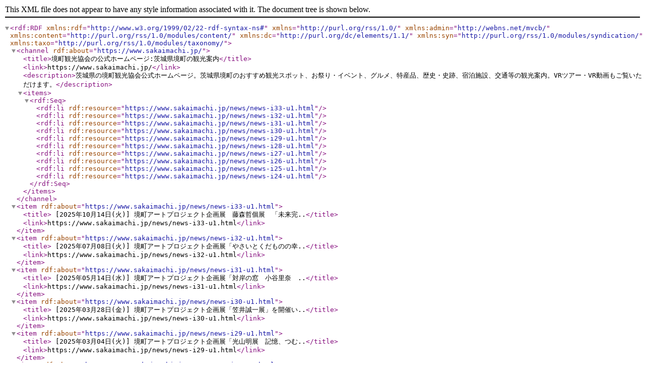

--- FILE ---
content_type: text/xml
request_url: https://sakaimachi.jp/news.rdf
body_size: 861
content:
<?xml version="1.0" encoding="UTF-8"?>

<rdf:RDF
 xmlns:rdf="http://www.w3.org/1999/02/22-rdf-syntax-ns#"
 xmlns="http://purl.org/rss/1.0/"
 xmlns:admin="http://webns.net/mvcb/"
 xmlns:content="http://purl.org/rss/1.0/modules/content/"
 xmlns:dc="http://purl.org/dc/elements/1.1/"
 xmlns:syn="http://purl.org/rss/1.0/modules/syndication/"
 xmlns:taxo="http://purl.org/rss/1.0/modules/taxonomy/"
>

<channel rdf:about="https://www.sakaimachi.jp/">
<title>境町観光協会の公式ホームページ:茨城県境町の観光案内</title>
<link>https://www.sakaimachi.jp/</link>
<description>茨城県の境町観光協会公式ホームページ。茨城県境町のおすすめ観光スポット、お祭り・イベント、グルメ、特産品、歴史・史跡、宿泊施設、交通等の観光案内。VRツアー・VR動画もご覧いただけます。</description>
<items>
 <rdf:Seq>
  <rdf:li rdf:resource="https://www.sakaimachi.jp/news/news-i33-u1.html" />
  <rdf:li rdf:resource="https://www.sakaimachi.jp/news/news-i32-u1.html" />
  <rdf:li rdf:resource="https://www.sakaimachi.jp/news/news-i31-u1.html" />
  <rdf:li rdf:resource="https://www.sakaimachi.jp/news/news-i30-u1.html" />
  <rdf:li rdf:resource="https://www.sakaimachi.jp/news/news-i29-u1.html" />
  <rdf:li rdf:resource="https://www.sakaimachi.jp/news/news-i28-u1.html" />
  <rdf:li rdf:resource="https://www.sakaimachi.jp/news/news-i27-u1.html" />
  <rdf:li rdf:resource="https://www.sakaimachi.jp/news/news-i26-u1.html" />
  <rdf:li rdf:resource="https://www.sakaimachi.jp/news/news-i25-u1.html" />
  <rdf:li rdf:resource="https://www.sakaimachi.jp/news/news-i24-u1.html" />
 </rdf:Seq>
</items>
</channel>
<item rdf:about="https://www.sakaimachi.jp/news/news-i33-u1.html">
<title> [2025年10月14日(火)] 境町アートプロジェクト企画展　藤森哲個展　「未来完..</title>
<link>https://www.sakaimachi.jp/news/news-i33-u1.html</link>
</item>
<item rdf:about="https://www.sakaimachi.jp/news/news-i32-u1.html">
<title> [2025年07月08日(火)] 境町アートプロジェクト企画展「やさいとくだものの幸..</title>
<link>https://www.sakaimachi.jp/news/news-i32-u1.html</link>
</item>
<item rdf:about="https://www.sakaimachi.jp/news/news-i31-u1.html">
<title> [2025年05月14日(水)] 境町アートプロジェクト企画展「対岸の窓　小谷里奈　..</title>
<link>https://www.sakaimachi.jp/news/news-i31-u1.html</link>
</item>
<item rdf:about="https://www.sakaimachi.jp/news/news-i30-u1.html">
<title> [2025年03月28日(金)] 境町アートプロジェクト企画展「笠井誠一展」を開催い..</title>
<link>https://www.sakaimachi.jp/news/news-i30-u1.html</link>
</item>
<item rdf:about="https://www.sakaimachi.jp/news/news-i29-u1.html">
<title> [2025年03月04日(火)] 境町アートプロジェクト企画展「光山明展　記憶、つむ..</title>
<link>https://www.sakaimachi.jp/news/news-i29-u1.html</link>
</item>
<item rdf:about="https://www.sakaimachi.jp/news/news-i28-u1.html">
<title> [2025年01月07日(火)] 第28回境達磨市を5年ぶりに開催します！</title>
<link>https://www.sakaimachi.jp/news/news-i28-u1.html</link>
</item>
<item rdf:about="https://www.sakaimachi.jp/news/news-i27-u1.html">
<title> [2024年11月12日(火)] 境町アートプロジェクト企画展「中嶋明展ー旅の途中ー」</title>
<link>https://www.sakaimachi.jp/news/news-i27-u1.html</link>
</item>
<item rdf:about="https://www.sakaimachi.jp/news/news-i26-u1.html">
<title> [2024年10月07日(月)] 境町アート企画展「上田薫展」開催について</title>
<link>https://www.sakaimachi.jp/news/news-i26-u1.html</link>
</item>
<item rdf:about="https://www.sakaimachi.jp/news/news-i25-u1.html">
<title> [2024年05月30日(木)] 境町アートプロジェクト企画展「印で遊ぶ 粛粲寳と遊..</title>
<link>https://www.sakaimachi.jp/news/news-i25-u1.html</link>
</item>
<item rdf:about="https://www.sakaimachi.jp/news/news-i24-u1.html">
<title> [2024年04月11日(木)] 境町アートプロジェクト企画展「久野和洋✕卯野和宏 ..</title>
<link>https://www.sakaimachi.jp/news/news-i24-u1.html</link>
</item>
</rdf:RDF> 